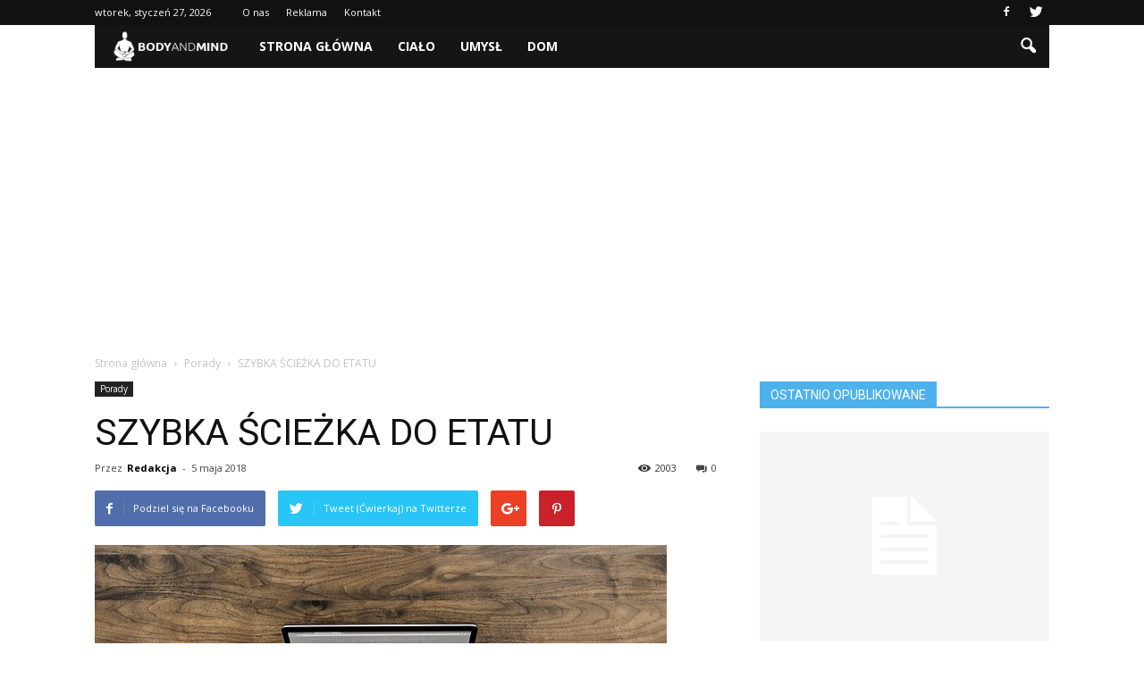

--- FILE ---
content_type: text/html; charset=UTF-8
request_url: https://www.bodyandmind.pl/szybka-sciezka-do-etatu/
body_size: 84251
content:
<!doctype html >
<!--[if IE 8]>    <html class="ie8" lang="en"> <![endif]-->
<!--[if IE 9]>    <html class="ie9" lang="en"> <![endif]-->
<!--[if gt IE 8]><!--> <html lang="pl-PL"> <!--<![endif]-->
<head>
    <title>SZYBKA ŚCIEŻKA DO ETATU | BodyAndMind.pl</title>
    <meta charset="UTF-8" />
    <meta name="viewport" content="width=device-width, initial-scale=1.0">
    <link rel="pingback" href="https://www.bodyandmind.pl/xmlrpc.php" />
    <meta property="og:image" content="https://www.bodyandmind.pl/wp-content/uploads/2018/04/wood-3157395_640.jpg" /><meta name="author" content="Redakcja">
<link rel='dns-prefetch' href='//s0.wp.com' />
<link rel='dns-prefetch' href='//fonts.googleapis.com' />
<link rel='dns-prefetch' href='//s.w.org' />
<link rel="alternate" type="application/rss+xml" title="BodyAndMind.pl &raquo; Kanał z wpisami" href="https://www.bodyandmind.pl/feed/" />
<link rel="alternate" type="application/rss+xml" title="BodyAndMind.pl &raquo; Kanał z komentarzami" href="https://www.bodyandmind.pl/comments/feed/" />
<link rel="alternate" type="application/rss+xml" title="BodyAndMind.pl &raquo; SZYBKA ŚCIEŻKA DO ETATU Kanał z komentarzami" href="https://www.bodyandmind.pl/szybka-sciezka-do-etatu/feed/" />
		<script type="text/javascript">
			window._wpemojiSettings = {"baseUrl":"https:\/\/s.w.org\/images\/core\/emoji\/11\/72x72\/","ext":".png","svgUrl":"https:\/\/s.w.org\/images\/core\/emoji\/11\/svg\/","svgExt":".svg","source":{"concatemoji":"https:\/\/www.bodyandmind.pl\/wp-includes\/js\/wp-emoji-release.min.js?ver=4.9.26"}};
			!function(e,a,t){var n,r,o,i=a.createElement("canvas"),p=i.getContext&&i.getContext("2d");function s(e,t){var a=String.fromCharCode;p.clearRect(0,0,i.width,i.height),p.fillText(a.apply(this,e),0,0);e=i.toDataURL();return p.clearRect(0,0,i.width,i.height),p.fillText(a.apply(this,t),0,0),e===i.toDataURL()}function c(e){var t=a.createElement("script");t.src=e,t.defer=t.type="text/javascript",a.getElementsByTagName("head")[0].appendChild(t)}for(o=Array("flag","emoji"),t.supports={everything:!0,everythingExceptFlag:!0},r=0;r<o.length;r++)t.supports[o[r]]=function(e){if(!p||!p.fillText)return!1;switch(p.textBaseline="top",p.font="600 32px Arial",e){case"flag":return s([55356,56826,55356,56819],[55356,56826,8203,55356,56819])?!1:!s([55356,57332,56128,56423,56128,56418,56128,56421,56128,56430,56128,56423,56128,56447],[55356,57332,8203,56128,56423,8203,56128,56418,8203,56128,56421,8203,56128,56430,8203,56128,56423,8203,56128,56447]);case"emoji":return!s([55358,56760,9792,65039],[55358,56760,8203,9792,65039])}return!1}(o[r]),t.supports.everything=t.supports.everything&&t.supports[o[r]],"flag"!==o[r]&&(t.supports.everythingExceptFlag=t.supports.everythingExceptFlag&&t.supports[o[r]]);t.supports.everythingExceptFlag=t.supports.everythingExceptFlag&&!t.supports.flag,t.DOMReady=!1,t.readyCallback=function(){t.DOMReady=!0},t.supports.everything||(n=function(){t.readyCallback()},a.addEventListener?(a.addEventListener("DOMContentLoaded",n,!1),e.addEventListener("load",n,!1)):(e.attachEvent("onload",n),a.attachEvent("onreadystatechange",function(){"complete"===a.readyState&&t.readyCallback()})),(n=t.source||{}).concatemoji?c(n.concatemoji):n.wpemoji&&n.twemoji&&(c(n.twemoji),c(n.wpemoji)))}(window,document,window._wpemojiSettings);
		</script>
		<style type="text/css">
img.wp-smiley,
img.emoji {
	display: inline !important;
	border: none !important;
	box-shadow: none !important;
	height: 1em !important;
	width: 1em !important;
	margin: 0 .07em !important;
	vertical-align: -0.1em !important;
	background: none !important;
	padding: 0 !important;
}
</style>
<link rel='stylesheet' id='contact-form-7-css'  href='https://www.bodyandmind.pl/wp-content/plugins/contact-form-7/includes/css/styles.css?ver=4.6.1' type='text/css' media='all' />
<link rel='stylesheet' id='yasrcss-css'  href='https://www.bodyandmind.pl/wp-content/plugins/yet-another-stars-rating/css/yasr.css' type='text/css' media='all' />
<style id='yasrcss-inline-css' type='text/css'>

		.rateit .rateit-range {
			background: url(https://www.bodyandmind.pl/wp-content/plugins/yet-another-stars-rating/img/star.png) left 0px !important;
		}

		.rateit .rateit-hover {
			background: url(https://www.bodyandmind.pl/wp-content/plugins/yet-another-stars-rating/img/star.png) left -21px !important;
		}

		.rateit .rateit-selected {
			background: url(https://www.bodyandmind.pl/wp-content/plugins/yet-another-stars-rating/img/star.png) left -42px !important;
		}

		div.medium .rateit-range {
			/*White*/
			background: url(https://www.bodyandmind.pl/wp-content/plugins/yet-another-stars-rating/img/stars24.png) left 0px !important;
		}

		div.medium .rateit-hover {
			/*Red*/
			background: url(https://www.bodyandmind.pl/wp-content/plugins/yet-another-stars-rating/img/stars24.png) left -29px !important;
		}

		div.medium .rateit-selected {
			/*Yellow*/
			background: url(https://www.bodyandmind.pl/wp-content/plugins/yet-another-stars-rating/img/stars24.png) left -58px !important;
		}

		/* Creating set 32 */

		div.bigstars .rateit-range {
			/*White*/
			background: url(https://www.bodyandmind.pl/wp-content/plugins/yet-another-stars-rating/img/stars32.png) left 0px !important;
		}

		div.bigstars .rateit-hover{
			/*red*/
			background: url(https://www.bodyandmind.pl/wp-content/plugins/yet-another-stars-rating/img/stars32.png) left -37px !important;
		}

		div.bigstars .rateit-selected
		{
			/*Gold*/
			background: url(https://www.bodyandmind.pl/wp-content/plugins/yet-another-stars-rating/img/stars32.png) left -74px !important;
		}

	
</style>
<link rel='stylesheet' id='jquery-ui-css'  href='https://www.bodyandmind.pl/wp-content/plugins/yet-another-stars-rating/css/jquery-ui.css?ver=1.11.2' type='text/css' media='all' />
<link rel='stylesheet' id='dashicons-css'  href='https://www.bodyandmind.pl/wp-includes/css/dashicons.min.css?ver=4.9.26' type='text/css' media='all' />
<link rel='stylesheet' id='yasrcsslightscheme-css'  href='https://www.bodyandmind.pl/wp-content/plugins/yet-another-stars-rating/css/yasr-table-light.css' type='text/css' media='all' />
<link rel='stylesheet' id='yt-impressive-like-style-css'  href='https://www.bodyandmind.pl/wp-content/plugins/yt-impressive-like/css/yt-impressive-like.css?ver=4.9.26' type='text/css' media='all' />
<link rel='stylesheet' id='bootstrap-css'  href='https://www.bodyandmind.pl/wp-content/plugins/yt-shortcode-generator/css/bootstrap.min.css?ver=4.9.26' type='text/css' media='all' />
<link rel='stylesheet' id='yt-shortcodes-css'  href='https://www.bodyandmind.pl/wp-content/plugins/yt-shortcode-generator/css/shortcodes.css?ver=4.9.26' type='text/css' media='all' />
<link rel='stylesheet' id='wp_review-style-css'  href='https://www.bodyandmind.pl/wp-content/plugins/wp-review/assets/css/wp-review.css?ver=4.0.6' type='text/css' media='all' />
<link rel='stylesheet' id='google_font_open_sans-css'  href='https://fonts.googleapis.com/css?family=Open+Sans%3A300italic%2C400italic%2C600italic%2C400%2C600%2C700&#038;ver=4.9.26' type='text/css' media='all' />
<link rel='stylesheet' id='google_font_roboto-css'  href='https://fonts.googleapis.com/css?family=Roboto%3A500%2C400italic%2C700%2C900%2C500italic%2C400%2C300&#038;ver=4.9.26' type='text/css' media='all' />
<link rel='stylesheet' id='js_composer_front-css'  href='https://www.bodyandmind.pl/wp-content/plugins/js_composer/assets/css/js_composer.min.css?ver=5.0.1' type='text/css' media='all' />
<link rel='stylesheet' id='td-theme-css'  href='https://www.bodyandmind.pl/wp-content/themes/Newspaper/style.css?ver=7.6.1' type='text/css' media='all' />
<link rel='stylesheet' id='jetpack_css-css'  href='https://www.bodyandmind.pl/wp-content/plugins/jetpack/css/jetpack.css?ver=4.5.3' type='text/css' media='all' />
<script type='text/javascript' src='https://www.bodyandmind.pl/wp-includes/js/jquery/jquery.js?ver=1.12.4'></script>
<script type='text/javascript' src='https://www.bodyandmind.pl/wp-includes/js/jquery/jquery-migrate.min.js?ver=1.4.1'></script>
<link rel='https://api.w.org/' href='https://www.bodyandmind.pl/wp-json/' />
<link rel="EditURI" type="application/rsd+xml" title="RSD" href="https://www.bodyandmind.pl/xmlrpc.php?rsd" />
<link rel="wlwmanifest" type="application/wlwmanifest+xml" href="https://www.bodyandmind.pl/wp-includes/wlwmanifest.xml" /> 
<link rel='prev' title='Pierwsza konsola' href='https://www.bodyandmind.pl/pierwsza-konsola/' />
<link rel='next' title='Wizyta z dzieckiem u stomatologa' href='https://www.bodyandmind.pl/wizyta-z-dzieckiem-u-stomatologa/' />
<meta name="generator" content="WordPress 4.9.26" />
<link rel="canonical" href="https://www.bodyandmind.pl/szybka-sciezka-do-etatu/" />
<link rel='shortlink' href='https://www.bodyandmind.pl/?p=857' />
<link rel="alternate" type="application/json+oembed" href="https://www.bodyandmind.pl/wp-json/oembed/1.0/embed?url=https%3A%2F%2Fwww.bodyandmind.pl%2Fszybka-sciezka-do-etatu%2F" />
<link rel="alternate" type="text/xml+oembed" href="https://www.bodyandmind.pl/wp-json/oembed/1.0/embed?url=https%3A%2F%2Fwww.bodyandmind.pl%2Fszybka-sciezka-do-etatu%2F&#038;format=xml" />
<!--[if IE 7]>
<link rel="stylesheet" href="https://www.bodyandmind.pl/wp-content/plugins/wp-review/assets/css/wp-review-ie7.css">
<![endif]-->
<!--[if lt IE 9]><script src="https://html5shim.googlecode.com/svn/trunk/html5.js"></script><![endif]-->
    		<style type="text/css">.recentcomments a{display:inline !important;padding:0 !important;margin:0 !important;}</style>
		<meta name="generator" content="Powered by Visual Composer - drag and drop page builder for WordPress."/>
<!--[if lte IE 9]><link rel="stylesheet" type="text/css" href="https://www.bodyandmind.pl/wp-content/plugins/js_composer/assets/css/vc_lte_ie9.min.css" media="screen"><![endif]-->
<!-- Jetpack Open Graph Tags -->
<meta property="og:type" content="article" />
<meta property="og:title" content="SZYBKA ŚCIEŻKA DO ETATU" />
<meta property="og:url" content="https://www.bodyandmind.pl/szybka-sciezka-do-etatu/" />
<meta property="og:description" content="Agencja Pracy „Work” zaprasza na pierwsze targi pracy „Szybka ścieżka do etatu”. Wszelkiego rodzaju giełdy pracy są organizowane coraz częściej, nasza będzie jednak wzbogacona o nowatorskie rozwiąz…" />
<meta property="article:published_time" content="2018-05-05T12:58:50+00:00" />
<meta property="article:modified_time" content="2018-04-27T16:04:19+00:00" />
<meta property="og:site_name" content="BodyAndMind.pl" />
<meta property="og:image" content="https://www.bodyandmind.pl/wp-content/uploads/2018/04/wood-3157395_640.jpg" />
<meta property="og:image:width" content="640" />
<meta property="og:image:height" content="384" />
<meta property="og:locale" content="pl_PL" />
<meta name="twitter:site" content="@bodyandmind_pl" />
<meta name="twitter:image" content="https://www.bodyandmind.pl/wp-content/uploads/2018/04/wood-3157395_640.jpg?w=640" />
<meta name="twitter:card" content="summary_large_image" />
<meta name="twitter:creator" content="@bodyandmind_pl" />

<!-- JS generated by theme -->

<script>
    
    

	    var tdBlocksArray = []; //here we store all the items for the current page

	    //td_block class - each ajax block uses a object of this class for requests
	    function tdBlock() {
		    this.id = '';
		    this.block_type = 1; //block type id (1-234 etc)
		    this.atts = '';
		    this.td_column_number = '';
		    this.td_current_page = 1; //
		    this.post_count = 0; //from wp
		    this.found_posts = 0; //from wp
		    this.max_num_pages = 0; //from wp
		    this.td_filter_value = ''; //current live filter value
		    this.is_ajax_running = false;
		    this.td_user_action = ''; // load more or infinite loader (used by the animation)
		    this.header_color = '';
		    this.ajax_pagination_infinite_stop = ''; //show load more at page x
	    }


        // td_js_generator - mini detector
        (function(){
            var htmlTag = document.getElementsByTagName("html")[0];

            if ( navigator.userAgent.indexOf("MSIE 10.0") > -1 ) {
                htmlTag.className += ' ie10';
            }

            if ( !!navigator.userAgent.match(/Trident.*rv\:11\./) ) {
                htmlTag.className += ' ie11';
            }

            if ( /(iPad|iPhone|iPod)/g.test(navigator.userAgent) ) {
                htmlTag.className += ' td-md-is-ios';
            }

            var user_agent = navigator.userAgent.toLowerCase();
            if ( user_agent.indexOf("android") > -1 ) {
                htmlTag.className += ' td-md-is-android';
            }

            if ( -1 !== navigator.userAgent.indexOf('Mac OS X')  ) {
                htmlTag.className += ' td-md-is-os-x';
            }

            if ( /chrom(e|ium)/.test(navigator.userAgent.toLowerCase()) ) {
               htmlTag.className += ' td-md-is-chrome';
            }

            if ( -1 !== navigator.userAgent.indexOf('Firefox') ) {
                htmlTag.className += ' td-md-is-firefox';
            }

            if ( -1 !== navigator.userAgent.indexOf('Safari') && -1 === navigator.userAgent.indexOf('Chrome') ) {
                htmlTag.className += ' td-md-is-safari';
            }

            if( -1 !== navigator.userAgent.indexOf('IEMobile') ){
                htmlTag.className += ' td-md-is-iemobile';
            }

        })();




        var tdLocalCache = {};

        ( function () {
            "use strict";

            tdLocalCache = {
                data: {},
                remove: function (resource_id) {
                    delete tdLocalCache.data[resource_id];
                },
                exist: function (resource_id) {
                    return tdLocalCache.data.hasOwnProperty(resource_id) && tdLocalCache.data[resource_id] !== null;
                },
                get: function (resource_id) {
                    return tdLocalCache.data[resource_id];
                },
                set: function (resource_id, cachedData) {
                    tdLocalCache.remove(resource_id);
                    tdLocalCache.data[resource_id] = cachedData;
                }
            };
        })();

    
    
var td_viewport_interval_list=[{"limitBottom":767,"sidebarWidth":228},{"limitBottom":1018,"sidebarWidth":300},{"limitBottom":1140,"sidebarWidth":324}];
var td_animation_stack_effect="type0";
var tds_animation_stack=true;
var td_animation_stack_specific_selectors=".entry-thumb, img";
var td_animation_stack_general_selectors=".td-animation-stack img, .post img";
var td_ajax_url="https:\/\/www.bodyandmind.pl\/wp-admin\/admin-ajax.php?td_theme_name=Newspaper&v=7.6.1";
var td_get_template_directory_uri="https:\/\/www.bodyandmind.pl\/wp-content\/themes\/Newspaper";
var tds_snap_menu="";
var tds_logo_on_sticky="";
var tds_header_style="4";
var td_please_wait="Prosz\u0119 czeka\u0107 ...";
var td_email_user_pass_incorrect="U\u017cytkownik lub has\u0142o niepoprawne!";
var td_email_user_incorrect="E-mail lub nazwa u\u017cytkownika jest niepoprawna!";
var td_email_incorrect="E-mail niepoprawny!";
var tds_more_articles_on_post_enable="";
var tds_more_articles_on_post_time_to_wait="";
var tds_more_articles_on_post_pages_distance_from_top=0;
var tds_theme_color_site_wide="#4db2ec";
var tds_smart_sidebar="";
var tdThemeName="Newspaper";
var td_magnific_popup_translation_tPrev="Poprzedni (Strza\u0142ka w lewo)";
var td_magnific_popup_translation_tNext="Nast\u0119pny (Strza\u0142ka w prawo)";
var td_magnific_popup_translation_tCounter="%curr% z %total%";
var td_magnific_popup_translation_ajax_tError="Zawarto\u015b\u0107 z %url% nie mo\u017ce by\u0107 za\u0142adowana.";
var td_magnific_popup_translation_image_tError="Obraz #%curr% nie mo\u017ce by\u0107 za\u0142adowany.";
var td_ad_background_click_link="";
var td_ad_background_click_target="";
</script>


<!-- Header style compiled by theme -->

<style>
    
.td-banner-wrap-full,
    .td-header-style-11 .td-logo-wrap-full {
        background-color: #363b3f;
    }

    .td-header-style-11 .td-logo-wrap-full {
        border-bottom: 0;
    }

    @media (min-width: 1019px) {
        .td-header-style-2 .td-header-sp-recs,
        .td-header-style-5 .td-a-rec-id-header > div,
        .td-header-style-5 .td-g-rec-id-header > .adsbygoogle,
        .td-header-style-6 .td-a-rec-id-header > div,
        .td-header-style-6 .td-g-rec-id-header > .adsbygoogle,
        .td-header-style-7 .td-a-rec-id-header > div,
        .td-header-style-7 .td-g-rec-id-header > .adsbygoogle,
        .td-header-style-8 .td-a-rec-id-header > div,
        .td-header-style-8 .td-g-rec-id-header > .adsbygoogle,
        .td-header-style-12 .td-a-rec-id-header > div,
        .td-header-style-12 .td-g-rec-id-header > .adsbygoogle {
            margin-bottom: 24px !important;
        }
    }

    @media (min-width: 768px) and (max-width: 1018px) {
        .td-header-style-2 .td-header-sp-recs,
        .td-header-style-5 .td-a-rec-id-header > div,
        .td-header-style-5 .td-g-rec-id-header > .adsbygoogle,
        .td-header-style-6 .td-a-rec-id-header > div,
        .td-header-style-6 .td-g-rec-id-header > .adsbygoogle,
        .td-header-style-7 .td-a-rec-id-header > div,
        .td-header-style-7 .td-g-rec-id-header > .adsbygoogle,
        .td-header-style-8 .td-a-rec-id-header > div,
        .td-header-style-8 .td-g-rec-id-header > .adsbygoogle,
        .td-header-style-12 .td-a-rec-id-header > div,
        .td-header-style-12 .td-g-rec-id-header > .adsbygoogle {
            margin-bottom: 14px !important;
        }
    }

     
    .td-header-wrap .td-logo-text-container .td-logo-text {
        color: #ffffff;
    }

    
    .td-header-wrap .td-logo-text-container .td-tagline-text {
        color: #ffffff;
    }
</style>

<script>
  (function(i,s,o,g,r,a,m){i['GoogleAnalyticsObject']=r;i[r]=i[r]||function(){
  (i[r].q=i[r].q||[]).push(arguments)},i[r].l=1*new Date();a=s.createElement(o),
  m=s.getElementsByTagName(o)[0];a.async=1;a.src=g;m.parentNode.insertBefore(a,m)
  })(window,document,'script','https://www.google-analytics.com/analytics.js','ga');

  ga('create', 'UA-72175714-1', 'auto');
  ga('send', 'pageview');

</script><noscript><style type="text/css"> .wpb_animate_when_almost_visible { opacity: 1; }</style></noscript></head>

<body class="post-template-default single single-post postid-857 single-format-standard szybka-sciezka-do-etatu wpb-js-composer js-comp-ver-5.0.1 vc_responsive td-animation-stack-type0 td-full-layout" itemscope="itemscope" itemtype="https://schema.org/WebPage">

        <div class="td-scroll-up"><i class="td-icon-menu-up"></i></div>
    
    <div class="td-menu-background"></div>
<div id="td-mobile-nav">
    <div class="td-mobile-container">
        <!-- mobile menu top section -->
        <div class="td-menu-socials-wrap">
            <!-- socials -->
            <div class="td-menu-socials">
                
        <span class="td-social-icon-wrap">
            <a target="_blank" href="https://www.facebook.com/Bodyandmindpl-1102612383085006/" title="Facebook">
                <i class="td-icon-font td-icon-facebook"></i>
            </a>
        </span>
        <span class="td-social-icon-wrap">
            <a target="_blank" href="https://twitter.com/bodyandmind_pl" title="Twitter">
                <i class="td-icon-font td-icon-twitter"></i>
            </a>
        </span>            </div>
            <!-- close button -->
            <div class="td-mobile-close">
                <a href="#"><i class="td-icon-close-mobile"></i></a>
            </div>
        </div>

        <!-- login section -->
        
        <!-- menu section -->
        <div class="td-mobile-content">
            <div class="menu-menu-container"><ul id="menu-menu" class="td-mobile-main-menu"><li id="menu-item-22" class="menu-item menu-item-type-custom menu-item-object-custom menu-item-home menu-item-first menu-item-22"><a href="http://www.bodyandmind.pl/">Strona główna</a></li>
<li id="menu-item-21" class="menu-item menu-item-type-taxonomy menu-item-object-category menu-item-21"><a href="https://www.bodyandmind.pl/category/cialo/">Ciało</a></li>
<li id="menu-item-92" class="menu-item menu-item-type-taxonomy menu-item-object-category menu-item-92"><a href="https://www.bodyandmind.pl/category/umysl/">Umysł</a></li>
<li id="menu-item-91" class="menu-item menu-item-type-taxonomy menu-item-object-category menu-item-91"><a href="https://www.bodyandmind.pl/category/dom/">Dom</a></li>
</ul></div>        </div>
    </div>

    <!-- register/login section -->
    </div>    <div class="td-search-background"></div>
<div class="td-search-wrap-mob">
	<div class="td-drop-down-search" aria-labelledby="td-header-search-button">
		<form method="get" class="td-search-form" action="https://www.bodyandmind.pl/">
			<!-- close button -->
			<div class="td-search-close">
				<a href="#"><i class="td-icon-close-mobile"></i></a>
			</div>
			<div role="search" class="td-search-input">
				<span>Wyszukiwanie</span>
				<input id="td-header-search-mob" type="text" value="" name="s" autocomplete="off" />
			</div>
		</form>
		<div id="td-aj-search-mob"></div>
	</div>
</div>    
    
    <div id="td-outer-wrap">
    
        <!--
Header style 4
-->

<div class="td-header-wrap td-header-style-4">

    <div class="td-header-top-menu-full">
        <div class="td-container td-header-row td-header-top-menu">
            
    <div class="top-bar-style-1">
        
<div class="td-header-sp-top-menu">


	        <div class="td_data_time">
            <div >

                wtorek, styczeń 27, 2026
            </div>
        </div>
    <div class="menu-top-container"><ul id="menu-menu2" class="top-header-menu"><li id="menu-item-102" class="menu-item menu-item-type-post_type menu-item-object-page menu-item-first td-menu-item td-normal-menu menu-item-102"><a href="https://www.bodyandmind.pl/o-nas/">O nas</a></li>
<li id="menu-item-100" class="menu-item menu-item-type-post_type menu-item-object-page td-menu-item td-normal-menu menu-item-100"><a href="https://www.bodyandmind.pl/reklama/">Reklama</a></li>
<li id="menu-item-101" class="menu-item menu-item-type-post_type menu-item-object-page td-menu-item td-normal-menu menu-item-101"><a href="https://www.bodyandmind.pl/kontakt/">Kontakt</a></li>
</ul></div></div>
        <div class="td-header-sp-top-widget">
    
        <span class="td-social-icon-wrap">
            <a target="_blank" href="https://www.facebook.com/Bodyandmindpl-1102612383085006/" title="Facebook">
                <i class="td-icon-font td-icon-facebook"></i>
            </a>
        </span>
        <span class="td-social-icon-wrap">
            <a target="_blank" href="https://twitter.com/bodyandmind_pl" title="Twitter">
                <i class="td-icon-font td-icon-twitter"></i>
            </a>
        </span></div>
    </div>

<!-- LOGIN MODAL -->
        </div>
    </div>

    <div class="td-banner-wrap-full">
        <div class="td-header-container td-header-row td-header-header">
            <div class="td-header-sp-recs">
                <div class="td-header-rec-wrap">
    
</div>            </div>
        </div>
    </div>

    <div class="td-header-menu-wrap-full">
        <div class="td-header-menu-wrap">
            <div class="td-container td-header-row td-header-main-menu black-menu">
                <div id="td-header-menu" role="navigation">
    <div id="td-top-mobile-toggle"><a href="#"><i class="td-icon-font td-icon-mobile"></i></a></div>
    <div class="td-main-menu-logo td-logo-in-menu">
                    <a class="td-main-logo" href="https://www.bodyandmind.pl/">
                <img src="http://www.bodyandmind.pl/wp-content/uploads/2016/03/bodyandmind.png" alt="bodyandmind" title="bodyandmind"/>
                <span class="td-visual-hidden">BodyAndMind.pl</span>
            </a>
            </div>
    <div class="menu-menu-container"><ul id="menu-menu-1" class="sf-menu"><li class="menu-item menu-item-type-custom menu-item-object-custom menu-item-home menu-item-first td-menu-item td-normal-menu menu-item-22"><a href="http://www.bodyandmind.pl/">Strona główna</a></li>
<li class="menu-item menu-item-type-taxonomy menu-item-object-category td-menu-item td-normal-menu menu-item-21"><a href="https://www.bodyandmind.pl/category/cialo/">Ciało</a></li>
<li class="menu-item menu-item-type-taxonomy menu-item-object-category td-menu-item td-normal-menu menu-item-92"><a href="https://www.bodyandmind.pl/category/umysl/">Umysł</a></li>
<li class="menu-item menu-item-type-taxonomy menu-item-object-category td-menu-item td-normal-menu menu-item-91"><a href="https://www.bodyandmind.pl/category/dom/">Dom</a></li>
</ul></div></div>


<div class="td-search-wrapper">
    <div id="td-top-search">
        <!-- Search -->
        <div class="header-search-wrap">
            <div class="dropdown header-search">
                <a id="td-header-search-button" href="#" role="button" class="dropdown-toggle " data-toggle="dropdown"><i class="td-icon-search"></i></a>
                <a id="td-header-search-button-mob" href="#" role="button" class="dropdown-toggle " data-toggle="dropdown"><i class="td-icon-search"></i></a>
            </div>
        </div>
    </div>
</div>

<div class="header-search-wrap">
	<div class="dropdown header-search">
		<div class="td-drop-down-search" aria-labelledby="td-header-search-button">
			<form method="get" class="td-search-form" action="https://www.bodyandmind.pl/">
				<div role="search" class="td-head-form-search-wrap">
					<input id="td-header-search" type="text" value="" name="s" autocomplete="off" /><input class="wpb_button wpb_btn-inverse btn" type="submit" id="td-header-search-top" value="Wyszukiwanie" />
				</div>
			</form>
			<div id="td-aj-search"></div>
		</div>
	</div>
</div>            </div>
        </div>
    </div>

</div><div class="td-main-content-wrap">

    <div class="td-container td-post-template-default ">
        <div class="td-crumb-container"><div class="entry-crumbs" itemscope itemtype="http://schema.org/BreadcrumbList"><span class="td-bred-first"><a href="https://www.bodyandmind.pl/">Strona główna</a></span> <i class="td-icon-right td-bread-sep"></i> <span itemscope itemprop="itemListElement" itemtype="http://schema.org/ListItem">
                               <a title="Zobacz wszystkie wiadomości Porady" class="entry-crumb" itemscope itemprop="item" itemtype="http://schema.org/Thing" href="https://www.bodyandmind.pl/category/porady/">
                                  <span itemprop="name">Porady</span>    </a>    <meta itemprop="position" content = "1"></span> <i class="td-icon-right td-bread-sep td-bred-no-url-last"></i> <span class="td-bred-no-url-last">SZYBKA ŚCIEŻKA DO ETATU</span></div></div>

        <div class="td-pb-row">
                                    <div class="td-pb-span8 td-main-content" role="main">
                            <div class="td-ss-main-content">
                                
    <article id="post-857" class="post-857 post type-post status-publish format-standard has-post-thumbnail hentry category-porady" itemscope itemtype="https://schema.org/Article">
        <div class="td-post-header">

            <ul class="td-category"><li class="entry-category"><a  href="https://www.bodyandmind.pl/category/porady/">Porady</a></li></ul>
            <header class="td-post-title">
                <h1 class="entry-title">SZYBKA ŚCIEŻKA DO ETATU</h1>

                

                <div class="td-module-meta-info">
                    <div class="td-post-author-name"><div class="td-author-by">Przez</div> <a href="https://www.bodyandmind.pl/author/jeden/">Redakcja</a><div class="td-author-line"> - </div> </div>                    <span class="td-post-date"><time class="entry-date updated td-module-date" datetime="2018-05-05T14:58:50+00:00" >5 maja 2018</time></span>                    <div class="td-post-comments"><a href="https://www.bodyandmind.pl/szybka-sciezka-do-etatu/#respond"><i class="td-icon-comments"></i>0</a></div>                    <div class="td-post-views"><i class="td-icon-views"></i><span class="td-nr-views-857">2003</span></div>                </div>

            </header>

        </div>

        <div class="td-post-sharing td-post-sharing-top ">
				<div class="td-default-sharing">
		            <a class="td-social-sharing-buttons td-social-facebook" href="http://www.facebook.com/sharer.php?u=https%3A%2F%2Fwww.bodyandmind.pl%2Fszybka-sciezka-do-etatu%2F" onclick="window.open(this.href, 'mywin','left=50,top=50,width=600,height=350,toolbar=0'); return false;"><i class="td-icon-facebook"></i><div class="td-social-but-text">Podziel się na Facebooku</div></a>
		            <a class="td-social-sharing-buttons td-social-twitter" href="https://twitter.com/intent/tweet?text=SZYBKA+%C5%9ACIE%C5%BBKA+DO+ETATU&url=https%3A%2F%2Fwww.bodyandmind.pl%2Fszybka-sciezka-do-etatu%2F&via=BodyAndMind.pl"  ><i class="td-icon-twitter"></i><div class="td-social-but-text">Tweet (Ćwierkaj) na Twitterze</div></a>
		            <a class="td-social-sharing-buttons td-social-google" href="http://plus.google.com/share?url=https://www.bodyandmind.pl/szybka-sciezka-do-etatu/" onclick="window.open(this.href, 'mywin','left=50,top=50,width=600,height=350,toolbar=0'); return false;"><i class="td-icon-googleplus"></i></a>
		            <a class="td-social-sharing-buttons td-social-pinterest" href="http://pinterest.com/pin/create/button/?url=https://www.bodyandmind.pl/szybka-sciezka-do-etatu/&amp;media=https://www.bodyandmind.pl/wp-content/uploads/2018/04/wood-3157395_640.jpg&description=SZYBKA+%C5%9ACIE%C5%BBKA+DO+ETATU" onclick="window.open(this.href, 'mywin','left=50,top=50,width=600,height=350,toolbar=0'); return false;"><i class="td-icon-pinterest"></i></a>
		            <a class="td-social-sharing-buttons td-social-whatsapp" href="whatsapp://send?text=SZYBKA+%C5%9ACIE%C5%BBKA+DO+ETATU%20-%20https%3A%2F%2Fwww.bodyandmind.pl%2Fszybka-sciezka-do-etatu%2F" ><i class="td-icon-whatsapp"></i></a>
	            </div></div>

        <div class="td-post-content">

        <div class="td-post-featured-image"><a href="https://www.bodyandmind.pl/wp-content/uploads/2018/04/wood-3157395_640.jpg" data-caption=""><img width="640" height="384" class="entry-thumb td-modal-image" src="https://www.bodyandmind.pl/wp-content/uploads/2018/04/wood-3157395_640.jpg" alt="" title="wood-3157395_640"/></a></div>
        <p>Agencja Pracy „Work” zaprasza na pierwsze targi pracy „Szybka ścieżka do etatu”. Wszelkiego rodzaju giełdy pracy są organizowane coraz częściej, nasza będzie jednak wzbogacona o nowatorskie rozwiązanie.<br />
Po raz pierwszy poszukujące pracowników firmy uruchomią szybką ścieżkę rekrutacyjną. Osoby prowadzące rekrutację dla danych przedsiębiorstw na miejscu, w trakcie szybkiej rozmowy, sprawdzą czy znajdujemy się w orbicie zainteresowań danego podmiotu i czy powinniśmy aplikować o pracę.<br />
W ten sposób ominie nas konieczność składania setek życiorysów do różnego rodzaju firm i instytucji ponieważ już po rozmowie i wypełnieniu specjalnie przygotowanej ankiety będziemy mieć wiedzę czy nasze umiejętności i doświadczenie będą przydatne dla danego podmiotu.<br />
Co więcej rekruterzy prowadzący spotkania w ramach szybkiej ścieżki, w ramach przedsięwzięcia, współpracują pomiędzy sobą i jeżeli dojdą do wniosku, że nie jesteśmy pracownikiem, którego właśnie poszukują skierują nas do innego przedsiębiorstwa, które właśnie zgłasza zapotrzebowanie na zatrudnienie osób takich jak my. Jeżeli na danym stanowisku wymagana jest znajomość konkretnego języka również na miejscu będziemy mogli rozwiązać stosowny test, który potwierdzi czy znamy język na wymaganym przez firmę poziomie. To samo dotyczy sprawdzianu wiedzy z zakresu obsługi konkretnych programów komputerowych.<br />
Cała procedura w ramach szybkiej ścieżki rekrutacyjnej zajmuje nie więcej niż kwadrans. Jeśli przejdziemy wstępną selekcję od razu zostaniemy umówieni na kolejne spotkanie, tym razem już w siedzibie danego przedsiębiorstwa.</p>
<p><a href="http://www.bankowe.pl/"><img src="http://www.bodyandmind.pl/wp-content/uploads/2018/04/Bankowo-320x40.png" alt="www.bankowe.pl" width="320" height="40" class="aligncenter size-medium wp-image-860" srcset="https://www.bodyandmind.pl/wp-content/uploads/2018/04/Bankowo-320x40.png 320w, https://www.bodyandmind.pl/wp-content/uploads/2018/04/Bankowo-324x40.png 324w" sizes="(max-width: 320px) 100vw, 320px" /></a></p>

        <!--Yasr Visitor Votes Shortcode-->
        <div id="yasr_visitor_votes_857" class="yasr-visitor-votes"><div class="rateit medium yasr_visitor_votes_stars_div" id="yasr_rateit_visitor_votes_857" data-postid="857" data-rateit-starwidth="24" data-rateit-starheight="24" data-rateit-value="0" data-rateit-step="1" data-rateit-resetable="false" data-rateit-readonly="false"></div><span class="dashicons dashicons-chart-bar yasr-dashicons-visitor-stats " id="yasr-total-average-dashicon-857" title="yasr-stats-dashicon"></span><span class="yasr-total-average-container" id="yasr-total-average-text_857">
                    [Głosów:0 &nbsp; &nbsp;Średnia:0/5]
                </span></div>
        <!--End Yasr Visitor Votes Shortcode-->
        
 <!-- A generated by theme --> 

<script async src="//pagead2.googlesyndication.com/pagead/js/adsbygoogle.js"></script><div class="td-g-rec td-g-rec-id-content_bottom ">
<script type="text/javascript">
var td_screen_width = window.innerWidth;

                    if ( td_screen_width >= 1140 ) {
                        /* large monitors */
                        document.write('<ins class="adsbygoogle" style="display:inline-block;width:468px;height:60px" data-ad-client="ca-pub-3624369775460466" data-ad-slot="2923870548"></ins>');
                        (adsbygoogle = window.adsbygoogle || []).push({});
                    }
            
	                    if ( td_screen_width >= 1019  && td_screen_width < 1140 ) {
	                        /* landscape tablets */
                        document.write('<ins class="adsbygoogle" style="display:inline-block;width:468px;height:60px" data-ad-client="ca-pub-3624369775460466" data-ad-slot="2923870548"></ins>');
	                        (adsbygoogle = window.adsbygoogle || []).push({});
	                    }
	                
                    if ( td_screen_width >= 768  && td_screen_width < 1019 ) {
                        /* portrait tablets */
                        document.write('<ins class="adsbygoogle" style="display:inline-block;width:468px;height:60px" data-ad-client="ca-pub-3624369775460466" data-ad-slot="2923870548"></ins>');
                        (adsbygoogle = window.adsbygoogle || []).push({});
                    }
                
                    if ( td_screen_width < 768 ) {
                        /* Phones */
                        document.write('<ins class="adsbygoogle" style="display:inline-block;width:300px;height:250px" data-ad-client="ca-pub-3624369775460466" data-ad-slot="2923870548"></ins>');
                        (adsbygoogle = window.adsbygoogle || []).push({});
                    }
                </script>
</div>

 <!-- end A --> 

        </div>


        <footer>
                        
            <div class="td-post-source-tags">
                                            </div>

            <div class="td-post-sharing td-post-sharing-bottom td-with-like"><span class="td-post-share-title">PODZIEL SIĘ</span>
            <div class="td-default-sharing">
	            <a class="td-social-sharing-buttons td-social-facebook" href="http://www.facebook.com/sharer.php?u=https%3A%2F%2Fwww.bodyandmind.pl%2Fszybka-sciezka-do-etatu%2F" onclick="window.open(this.href, 'mywin','left=50,top=50,width=600,height=350,toolbar=0'); return false;"><i class="td-icon-facebook"></i><div class="td-social-but-text">Facebook</div></a>
	            <a class="td-social-sharing-buttons td-social-twitter" href="https://twitter.com/intent/tweet?text=SZYBKA+%C5%9ACIE%C5%BBKA+DO+ETATU&url=https%3A%2F%2Fwww.bodyandmind.pl%2Fszybka-sciezka-do-etatu%2F&via=BodyAndMind.pl"><i class="td-icon-twitter"></i><div class="td-social-but-text">Twitter</div></a>
	            <a class="td-social-sharing-buttons td-social-google" href="http://plus.google.com/share?url=https://www.bodyandmind.pl/szybka-sciezka-do-etatu/" onclick="window.open(this.href, 'mywin','left=50,top=50,width=600,height=350,toolbar=0'); return false;"><i class="td-icon-googleplus"></i></a>
	            <a class="td-social-sharing-buttons td-social-pinterest" href="http://pinterest.com/pin/create/button/?url=https://www.bodyandmind.pl/szybka-sciezka-do-etatu/&amp;media=https://www.bodyandmind.pl/wp-content/uploads/2018/04/wood-3157395_640.jpg&description=SZYBKA+%C5%9ACIE%C5%BBKA+DO+ETATU" onclick="window.open(this.href, 'mywin','left=50,top=50,width=600,height=350,toolbar=0'); return false;"><i class="td-icon-pinterest"></i></a>
	            <a class="td-social-sharing-buttons td-social-whatsapp" href="whatsapp://send?text=SZYBKA+%C5%9ACIE%C5%BBKA+DO+ETATU%20-%20https%3A%2F%2Fwww.bodyandmind.pl%2Fszybka-sciezka-do-etatu%2F" ><i class="td-icon-whatsapp"></i></a>
            </div><div class="td-classic-sharing"><ul><li class="td-classic-facebook"><iframe frameBorder="0" src="https://www.facebook.com/plugins/like.php?href=https://www.bodyandmind.pl/szybka-sciezka-do-etatu/&amp;layout=button_count&amp;show_faces=false&amp;width=105&amp;action=like&amp;colorscheme=light&amp;height=21" style="border:none; overflow:hidden; width:105px; height:21px; background-color:transparent;"></iframe></li><li class="td-classic-twitter"><a href="https://twitter.com/share" class="twitter-share-button" data-url="https://www.bodyandmind.pl/szybka-sciezka-do-etatu/" data-text="SZYBKA ŚCIEŻKA DO ETATU" data-via="" data-lang="en">tweet</a> <script>!function(d,s,id){var js,fjs=d.getElementsByTagName(s)[0];if(!d.getElementById(id)){js=d.createElement(s);js.id=id;js.src="//platform.twitter.com/widgets.js";fjs.parentNode.insertBefore(js,fjs);}}(document,"script","twitter-wjs");</script></li></ul></div></div>            <div class="td-block-row td-post-next-prev"><div class="td-block-span6 td-post-prev-post"><div class="td-post-next-prev-content"><span>Poprzedni artykuł</span><a href="https://www.bodyandmind.pl/pierwsza-konsola/">Pierwsza konsola</a></div></div><div class="td-next-prev-separator"></div><div class="td-block-span6 td-post-next-post"><div class="td-post-next-prev-content"><span>Następny artykuł</span><a href="https://www.bodyandmind.pl/wizyta-z-dzieckiem-u-stomatologa/">Wizyta z dzieckiem u stomatologa</a></div></div></div>            <div class="author-box-wrap"><a href="https://www.bodyandmind.pl/author/jeden/"><img alt='' src='https://secure.gravatar.com/avatar/732b337b0c0aef0553fb05c4caf67916?s=96&#038;d=mm&#038;r=g' srcset='https://secure.gravatar.com/avatar/732b337b0c0aef0553fb05c4caf67916?s=192&#038;d=mm&#038;r=g 2x' class='avatar avatar-96 photo' height='96' width='96' /></a><div class="desc"><div class="td-author-name vcard author"><span class="fn"><a href="https://www.bodyandmind.pl/author/jeden/">Redakcja</a></span></div><div class="td-author-description"></div><div class="td-author-social"></div><div class="clearfix"></div></div></div>	        <span style="display: none;" itemprop="author" itemscope itemtype="https://schema.org/Person"><meta itemprop="name" content="Redakcja"></span><meta itemprop="datePublished" content="2018-05-05T14:58:50+00:00"><meta itemprop="dateModified" content="2018-04-27T18:04:19+00:00"><meta itemscope itemprop="mainEntityOfPage" itemType="https://schema.org/WebPage" itemid="https://www.bodyandmind.pl/szybka-sciezka-do-etatu/"/><span style="display: none;" itemprop="publisher" itemscope itemtype="https://schema.org/Organization"><span style="display: none;" itemprop="logo" itemscope itemtype="https://schema.org/ImageObject"><meta itemprop="url" content="http://www.bodyandmind.pl/wp-content/uploads/2016/03/bodyandmind.png"></span><meta itemprop="name" content="BodyAndMind.pl"></span><meta itemprop="headline " content="SZYBKA ŚCIEŻKA DO ETATU"><span style="display: none;" itemprop="image" itemscope itemtype="https://schema.org/ImageObject"><meta itemprop="url" content="https://www.bodyandmind.pl/wp-content/uploads/2018/04/wood-3157395_640.jpg"><meta itemprop="width" content="640"><meta itemprop="height" content="384"></span>        </footer>

    </article> <!-- /.post -->

    <div class="td_block_wrap td_block_related_posts td_uid_3_69786bc1bc7a4_rand td_with_ajax_pagination td-pb-border-top"  data-td-block-uid="td_uid_3_69786bc1bc7a4" ><script>var block_td_uid_3_69786bc1bc7a4 = new tdBlock();
block_td_uid_3_69786bc1bc7a4.id = "td_uid_3_69786bc1bc7a4";
block_td_uid_3_69786bc1bc7a4.atts = '{"limit":3,"sort":"","post_ids":"","tag_slug":"","autors_id":"","installed_post_types":"","category_id":"","category_ids":"","custom_title":"","custom_url":"","show_child_cat":"","sub_cat_ajax":"","ajax_pagination":"next_prev","header_color":"","header_text_color":"","ajax_pagination_infinite_stop":"","td_column_number":3,"td_ajax_preloading":"","td_ajax_filter_type":"td_custom_related","td_ajax_filter_ids":"","td_filter_default_txt":"Wszystko","color_preset":"","border_top":"","class":"td_uid_3_69786bc1bc7a4_rand","el_class":"","offset":"","css":"","tdc_css":"","tdc_css_class":"td_uid_3_69786bc1bc7a4_rand","live_filter":"cur_post_same_categories","live_filter_cur_post_id":857,"live_filter_cur_post_author":"3"}';
block_td_uid_3_69786bc1bc7a4.td_column_number = "3";
block_td_uid_3_69786bc1bc7a4.block_type = "td_block_related_posts";
block_td_uid_3_69786bc1bc7a4.post_count = "3";
block_td_uid_3_69786bc1bc7a4.found_posts = "364";
block_td_uid_3_69786bc1bc7a4.header_color = "";
block_td_uid_3_69786bc1bc7a4.ajax_pagination_infinite_stop = "";
block_td_uid_3_69786bc1bc7a4.max_num_pages = "122";
tdBlocksArray.push(block_td_uid_3_69786bc1bc7a4);
</script><h4 class="td-related-title"><a id="td_uid_4_69786bc1bd846" class="td-related-left td-cur-simple-item" data-td_filter_value="" data-td_block_id="td_uid_3_69786bc1bc7a4" href="#">POWIĄZANE ARTYKUŁY</a><a id="td_uid_5_69786bc1bd84d" class="td-related-right" data-td_filter_value="td_related_more_from_author" data-td_block_id="td_uid_3_69786bc1bc7a4" href="#">WIĘCEJ OD AUTORA</a></h4><div id=td_uid_3_69786bc1bc7a4 class="td_block_inner">

	<div class="td-related-row">

	<div class="td-related-span4">

        <div class="td_module_related_posts td-animation-stack td_mod_related_posts">
            <div class="td-module-image">
                <div class="td-module-thumb"><a href="https://www.bodyandmind.pl/do-czego-sluzy-mgielka-zapachowa-przewodnik-po-swiezosci-i-aromatach/" rel="bookmark" title="Do czego służy mgiełka zapachowa? Przewodnik po świeżości i aromatach"><img width="218" height="150" class="entry-thumb" src="https://www.bodyandmind.pl/wp-content/uploads/2025/10/pexels-photo-1961792-218x150.jpg" srcset="https://www.bodyandmind.pl/wp-content/uploads/2025/10/pexels-photo-1961792-218x150.jpg 218w, https://www.bodyandmind.pl/wp-content/uploads/2025/10/pexels-photo-1961792-100x70.jpg 100w" sizes="(max-width: 218px) 100vw, 218px" alt="Do czego służy mgiełka zapachowa" title="Do czego służy mgiełka zapachowa? Przewodnik po świeżości i aromatach"/></a></div>                            </div>
            <div class="item-details">
                <h3 class="entry-title td-module-title"><a href="https://www.bodyandmind.pl/do-czego-sluzy-mgielka-zapachowa-przewodnik-po-swiezosci-i-aromatach/" rel="bookmark" title="Do czego służy mgiełka zapachowa? Przewodnik po świeżości i aromatach">Do czego służy mgiełka zapachowa? Przewodnik po świeżości i aromatach</a></h3>            </div>
        </div>
        
	</div> <!-- ./td-related-span4 -->

	<div class="td-related-span4">

        <div class="td_module_related_posts td-animation-stack td_mod_related_posts">
            <div class="td-module-image">
                <div class="td-module-thumb"><a href="https://www.bodyandmind.pl/astaksantyna-sekret-wiecznej-mlodosci-odkryj-potege-naturalnego-antyoksydantu/" rel="bookmark" title="Astaksantyna – sekret wiecznej młodości? Odkryj potęgę naturalnego antyoksydantu!"><img width="218" height="150" class="entry-thumb" src="https://www.bodyandmind.pl/wp-content/uploads/2025/07/Astaksantyna-właściwości-i-działanie-218x150.jpg" srcset="https://www.bodyandmind.pl/wp-content/uploads/2025/07/Astaksantyna-właściwości-i-działanie-218x150.jpg 218w, https://www.bodyandmind.pl/wp-content/uploads/2025/07/Astaksantyna-właściwości-i-działanie-100x70.jpg 100w" sizes="(max-width: 218px) 100vw, 218px" alt="Astaksantyna" title="Astaksantyna – sekret wiecznej młodości? Odkryj potęgę naturalnego antyoksydantu!"/></a></div>                            </div>
            <div class="item-details">
                <h3 class="entry-title td-module-title"><a href="https://www.bodyandmind.pl/astaksantyna-sekret-wiecznej-mlodosci-odkryj-potege-naturalnego-antyoksydantu/" rel="bookmark" title="Astaksantyna – sekret wiecznej młodości? Odkryj potęgę naturalnego antyoksydantu!">Astaksantyna – sekret wiecznej młodości? Odkryj potęgę naturalnego antyoksydantu!</a></h3>            </div>
        </div>
        
	</div> <!-- ./td-related-span4 -->

	<div class="td-related-span4">

        <div class="td_module_related_posts td-animation-stack td_mod_related_posts">
            <div class="td-module-image">
                <div class="td-module-thumb"><a href="https://www.bodyandmind.pl/jaki-aparat-cpap-wybrac-sprawdz-na-co-zwrocic-uwage/" rel="bookmark" title="Jaki aparat CPAP wybrać? Sprawdź, na co zwrócić uwagę"><img width="218" height="150" class="entry-thumb" src="https://www.bodyandmind.pl/wp-content/uploads/2025/01/aparaty_cpap_modul2-1-218x150.jpg" srcset="https://www.bodyandmind.pl/wp-content/uploads/2025/01/aparaty_cpap_modul2-1-218x150.jpg 218w, https://www.bodyandmind.pl/wp-content/uploads/2025/01/aparaty_cpap_modul2-1-100x70.jpg 100w" sizes="(max-width: 218px) 100vw, 218px" alt="Jaki aparat CPAP wybrać" title="Jaki aparat CPAP wybrać? Sprawdź, na co zwrócić uwagę"/></a></div>                            </div>
            <div class="item-details">
                <h3 class="entry-title td-module-title"><a href="https://www.bodyandmind.pl/jaki-aparat-cpap-wybrac-sprawdz-na-co-zwrocic-uwage/" rel="bookmark" title="Jaki aparat CPAP wybrać? Sprawdź, na co zwrócić uwagę">Jaki aparat CPAP wybrać? Sprawdź, na co zwrócić uwagę</a></h3>            </div>
        </div>
        
	</div> <!-- ./td-related-span4 --></div><!--./row-fluid--></div><div class="td-next-prev-wrap"><a href="#" class="td-ajax-prev-page ajax-page-disabled" id="prev-page-td_uid_3_69786bc1bc7a4" data-td_block_id="td_uid_3_69786bc1bc7a4"><i class="td-icon-font td-icon-menu-left"></i></a><a href="#"  class="td-ajax-next-page" id="next-page-td_uid_3_69786bc1bc7a4" data-td_block_id="td_uid_3_69786bc1bc7a4"><i class="td-icon-font td-icon-menu-right"></i></a></div></div> <!-- ./block -->
	<div class="comments" id="comments">
        	<div id="respond" class="comment-respond">
		<h3 id="reply-title" class="comment-reply-title">ZOSTAW ODPOWIEDŹ <small><a rel="nofollow" id="cancel-comment-reply-link" href="/szybka-sciezka-do-etatu/#respond" style="display:none;">Anuluj odpowiedź</a></small></h3>			<form action="https://www.bodyandmind.pl/wp-comments-post.php" method="post" id="commentform" class="comment-form" novalidate>
				<div class="clearfix"></div>
				<div class="comment-form-input-wrap td-form-comment">
					<textarea placeholder="Komentarz:" id="comment" name="comment" cols="45" rows="8" aria-required="true"></textarea>
					<div class="td-warning-comment">Please enter your comment!</div>
				</div>
		        <div class="comment-form-input-wrap td-form-author">
			            <input class="" id="author" name="author" placeholder="Nazwa:*" type="text" value="" size="30"  aria-required='true' />
			            <div class="td-warning-author">Please enter your name here</div>
			         </div>
<div class="comment-form-input-wrap td-form-email">
			            <input class="" id="email" name="email" placeholder="E-mail:*" type="text" value="" size="30"  aria-required='true' />
			            <div class="td-warning-email-error">You have entered an incorrect email address!</div>
			            <div class="td-warning-email">Please enter your email address here</div>
			         </div>
<div class="comment-form-input-wrap td-form-url">
			            <input class="" id="url" name="url" placeholder="Strona Internetowa:" type="text" value="" size="30" />
                     </div>
<p class="form-submit"><input name="submit" type="submit" id="submit" class="submit" value="Dodaj Komentarz" /> <input type='hidden' name='comment_post_ID' value='857' id='comment_post_ID' />
<input type='hidden' name='comment_parent' id='comment_parent' value='0' />
</p>			</form>
			</div><!-- #respond -->
	    </div> <!-- /.content -->
                            </div>
                        </div>
                        <div class="td-pb-span4 td-main-sidebar" role="complementary">
                            <div class="td-ss-main-sidebar">
                                <div class="td_block_wrap td_block_1 td_block_widget td_uid_6_69786bc1bfa9b_rand td-pb-border-top"  data-td-block-uid="td_uid_6_69786bc1bfa9b" ><script>var block_td_uid_6_69786bc1bfa9b = new tdBlock();
block_td_uid_6_69786bc1bfa9b.id = "td_uid_6_69786bc1bfa9b";
block_td_uid_6_69786bc1bfa9b.atts = '{"limit":"5","sort":"","post_ids":"","tag_slug":"","autors_id":"","installed_post_types":"","category_id":"","category_ids":"","custom_title":"OSTATNIO OPUBLIKOWANE","custom_url":"","show_child_cat":"","sub_cat_ajax":"","ajax_pagination":"","header_color":"#","header_text_color":"#","ajax_pagination_infinite_stop":"","td_column_number":1,"td_ajax_preloading":"","td_ajax_filter_type":"","td_ajax_filter_ids":"","td_filter_default_txt":"All","color_preset":"","border_top":"","class":"td_block_widget td_uid_6_69786bc1bfa9b_rand","el_class":"","offset":"","css":"","tdc_css":"","tdc_css_class":"td_uid_6_69786bc1bfa9b_rand","live_filter":"","live_filter_cur_post_id":"","live_filter_cur_post_author":""}';
block_td_uid_6_69786bc1bfa9b.td_column_number = "1";
block_td_uid_6_69786bc1bfa9b.block_type = "td_block_1";
block_td_uid_6_69786bc1bfa9b.post_count = "5";
block_td_uid_6_69786bc1bfa9b.found_posts = "3227";
block_td_uid_6_69786bc1bfa9b.header_color = "#";
block_td_uid_6_69786bc1bfa9b.ajax_pagination_infinite_stop = "";
block_td_uid_6_69786bc1bfa9b.max_num_pages = "646";
tdBlocksArray.push(block_td_uid_6_69786bc1bfa9b);
</script><div class="td-block-title-wrap"><h4 class="block-title"><span>OSTATNIO OPUBLIKOWANE</span></h4></div><div id=td_uid_6_69786bc1bfa9b class="td_block_inner">

	<div class="td-block-span12">

        <div class="td_module_4 td_module_wrap td-animation-stack">
            <div class="td-module-image">
                <div class="td-module-thumb"><a href="https://www.bodyandmind.pl/kiedy-zaczyna-sie-stan-przedcukrzycowy/" rel="bookmark" title="Kiedy zaczyna się stan przedcukrzycowy?"><img width="324" height="235" class="entry-thumb" src="https://www.bodyandmind.pl/wp-content/themes/Newspaper/images/no-thumb/td_324x235.png" alt=""/></a></div>                            </div>

            <h3 class="entry-title td-module-title"><a href="https://www.bodyandmind.pl/kiedy-zaczyna-sie-stan-przedcukrzycowy/" rel="bookmark" title="Kiedy zaczyna się stan przedcukrzycowy?">Kiedy zaczyna się stan przedcukrzycowy?</a></h3>
            <div class="td-module-meta-info">
                <span class="td-post-author-name"><a href="https://www.bodyandmind.pl/author/bodyandmindz/">Redakcja</a> <span>-</span> </span>                <span class="td-post-date"><time class="entry-date updated td-module-date" datetime="2025-10-25T17:26:00+00:00" >25 października 2025</time></span>                <div class="td-module-comments"><a href="https://www.bodyandmind.pl/kiedy-zaczyna-sie-stan-przedcukrzycowy/#respond">0</a></div>            </div>

            <div class="td-excerpt">
                Kiedy zaczyna się stan przedcukrzycowy?

Stan przedcukrzycowy, znany również jako prediabetes, jest stanem, który występuje przed rozwojem cukrzycy typu 2. Jest to ważne zagadnienie zdrowotne,...            </div>

            
        </div>

        
	</div> <!-- ./td-block-span12 -->

	<div class="td-block-span12">

        <div class="td_module_6 td_module_wrap td-animation-stack">

        <div class="td-module-thumb"><a href="https://www.bodyandmind.pl/jak-dlugo-rurka-tracheostomijna/" rel="bookmark" title="Jak długo Rurka tracheostomijna?"><img width="100" height="70" class="entry-thumb" src="https://www.bodyandmind.pl/wp-content/uploads/2023/12/d1af1a7a57faf01e9d163e247df33be3-100x70.jpeg" srcset="https://www.bodyandmind.pl/wp-content/uploads/2023/12/d1af1a7a57faf01e9d163e247df33be3-100x70.jpeg 100w, https://www.bodyandmind.pl/wp-content/uploads/2023/12/d1af1a7a57faf01e9d163e247df33be3-218x150.jpeg 218w" sizes="(max-width: 100px) 100vw, 100px" alt="Jak długo Rurka tracheostomijna?" title="Jak długo Rurka tracheostomijna?"/></a></div>
        <div class="item-details">
            <h3 class="entry-title td-module-title"><a href="https://www.bodyandmind.pl/jak-dlugo-rurka-tracheostomijna/" rel="bookmark" title="Jak długo Rurka tracheostomijna?">Jak długo Rurka tracheostomijna?</a></h3>            <div class="td-module-meta-info">
                                                <span class="td-post-date"><time class="entry-date updated td-module-date" datetime="2025-10-25T09:25:00+00:00" >25 października 2025</time></span>                            </div>
        </div>

        </div>

        
	</div> <!-- ./td-block-span12 -->

	<div class="td-block-span12">

        <div class="td_module_6 td_module_wrap td-animation-stack">

        <div class="td-module-thumb"><a href="https://www.bodyandmind.pl/co-znaczy-pojsc-w-tango/" rel="bookmark" title="Co znaczy pójść w tango?"><img width="100" height="70" class="entry-thumb" src="https://www.bodyandmind.pl/wp-content/uploads/2023/12/fa0986e13b865a8302e308ff0770f3b8-100x70.jpeg" srcset="https://www.bodyandmind.pl/wp-content/uploads/2023/12/fa0986e13b865a8302e308ff0770f3b8-100x70.jpeg 100w, https://www.bodyandmind.pl/wp-content/uploads/2023/12/fa0986e13b865a8302e308ff0770f3b8-218x150.jpeg 218w" sizes="(max-width: 100px) 100vw, 100px" alt="Co znaczy pójść w tango?" title="Co znaczy pójść w tango?"/></a></div>
        <div class="item-details">
            <h3 class="entry-title td-module-title"><a href="https://www.bodyandmind.pl/co-znaczy-pojsc-w-tango/" rel="bookmark" title="Co znaczy pójść w tango?">Co znaczy pójść w tango?</a></h3>            <div class="td-module-meta-info">
                                                <span class="td-post-date"><time class="entry-date updated td-module-date" datetime="2025-10-25T01:24:00+00:00" >25 października 2025</time></span>                            </div>
        </div>

        </div>

        
	</div> <!-- ./td-block-span12 -->

	<div class="td-block-span12">

        <div class="td_module_6 td_module_wrap td-animation-stack">

        <div class="td-module-thumb"><a href="https://www.bodyandmind.pl/czy-po-masazu-moze-bolec-glowa/" rel="bookmark" title="Czy po masażu może boleć głowa?"><img width="100" height="70" class="entry-thumb" src="https://www.bodyandmind.pl/wp-content/uploads/2023/12/bca871d5d4cc9b8c80e7f47e66811749-100x70.jpeg" srcset="https://www.bodyandmind.pl/wp-content/uploads/2023/12/bca871d5d4cc9b8c80e7f47e66811749-100x70.jpeg 100w, https://www.bodyandmind.pl/wp-content/uploads/2023/12/bca871d5d4cc9b8c80e7f47e66811749-218x150.jpeg 218w" sizes="(max-width: 100px) 100vw, 100px" alt="Czy po masażu może boleć głowa?" title="Czy po masażu może boleć głowa?"/></a></div>
        <div class="item-details">
            <h3 class="entry-title td-module-title"><a href="https://www.bodyandmind.pl/czy-po-masazu-moze-bolec-glowa/" rel="bookmark" title="Czy po masażu może boleć głowa?">Czy po masażu może boleć głowa?</a></h3>            <div class="td-module-meta-info">
                                                <span class="td-post-date"><time class="entry-date updated td-module-date" datetime="2025-10-24T09:22:00+00:00" >24 października 2025</time></span>                            </div>
        </div>

        </div>

        
	</div> <!-- ./td-block-span12 -->

	<div class="td-block-span12">

        <div class="td_module_6 td_module_wrap td-animation-stack">

        <div class="td-module-thumb"><a href="https://www.bodyandmind.pl/jak-wyglada-grzybica-na-paznokciach/" rel="bookmark" title="Jak wygląda grzybica na paznokciach?"><img width="100" height="70" class="entry-thumb" src="https://www.bodyandmind.pl/wp-content/uploads/2023/12/5da3df8396dd9fcd11c4017f76ec6dff-100x70.jpeg" srcset="https://www.bodyandmind.pl/wp-content/uploads/2023/12/5da3df8396dd9fcd11c4017f76ec6dff-100x70.jpeg 100w, https://www.bodyandmind.pl/wp-content/uploads/2023/12/5da3df8396dd9fcd11c4017f76ec6dff-218x150.jpeg 218w" sizes="(max-width: 100px) 100vw, 100px" alt="Jak wygląda grzybica na paznokciach?" title="Jak wygląda grzybica na paznokciach?"/></a></div>
        <div class="item-details">
            <h3 class="entry-title td-module-title"><a href="https://www.bodyandmind.pl/jak-wyglada-grzybica-na-paznokciach/" rel="bookmark" title="Jak wygląda grzybica na paznokciach?">Jak wygląda grzybica na paznokciach?</a></h3>            <div class="td-module-meta-info">
                                                <span class="td-post-date"><time class="entry-date updated td-module-date" datetime="2025-10-24T01:21:00+00:00" >24 października 2025</time></span>                            </div>
        </div>

        </div>

        
	</div> <!-- ./td-block-span12 --></div></div> <!-- ./block --><aside class="widget widget_categories"><div class="block-title"><span>Kategorie</span></div><form action="https://www.bodyandmind.pl" method="get"><label class="screen-reader-text" for="cat">Kategorie</label><select  name='cat' id='cat' class='postform' >
	<option value='-1'>Wybierz kategorię</option>
	<option class="level-0" value="19">Bielizna i odzież</option>
	<option class="level-0" value="2">Ciało</option>
	<option class="level-0" value="5">Dom</option>
	<option class="level-0" value="15">Etui na okulary, futerały</option>
	<option class="level-0" value="16">Farby do malowania ciała</option>
	<option class="level-0" value="17">Fartuchy medyczne</option>
	<option class="level-0" value="18">Feromony męskie i damskie w perfumach, afrodyzjaki miłości</option>
	<option class="level-0" value="20">Fotele masujące</option>
	<option class="level-0" value="21">Gazy i kompresy</option>
	<option class="level-0" value="22">Globulki antykoncepcyjne, żele i kremy intymne</option>
	<option class="level-0" value="23">Glukometry</option>
	<option class="level-0" value="26">Gry</option>
	<option class="level-0" value="27">Grzebienie na wszy i gnidy</option>
	<option class="level-0" value="28">Grzyb herbaciany kombucha</option>
	<option class="level-0" value="30">Higiena intymna</option>
	<option class="level-0" value="31">Higiena jamy ustnej</option>
	<option class="level-0" value="32">Higiena osobista</option>
	<option class="level-0" value="33">Homeopatia</option>
	<option class="level-0" value="34">Hydromasażery do nóg i maty ozonujące</option>
	<option class="level-0" value="35">Igłotrzymacze</option>
	<option class="level-0" value="36">Igły</option>
	<option class="level-0" value="37">Inhalatory</option>
	<option class="level-0" value="38">Intubacja, respiratory</option>
	<option class="level-0" value="39">Irygatory do zębów</option>
	<option class="level-0" value="29">Leki i preparaty na grzybicę paznokci i skóry</option>
	<option class="level-0" value="24">Leki przeciwgorączkowe</option>
	<option class="level-0" value="25">Okulary korekcyjne</option>
	<option class="level-0" value="8">Porady</option>
	<option class="level-0" value="40">Preparaty na stany zapalne jamy ustnej</option>
	<option class="level-0" value="14">Szczoteczki elektryczne do zębów</option>
	<option class="level-0" value="4">Umysł</option>
	<option class="level-0" value="9">Zakupy</option>
	<option class="level-0" value="1">Zdrowie</option>
</select>
</form>
<script type='text/javascript'>
/* <![CDATA[ */
(function() {
	var dropdown = document.getElementById( "cat" );
	function onCatChange() {
		if ( dropdown.options[ dropdown.selectedIndex ].value > 0 ) {
			dropdown.parentNode.submit();
		}
	}
	dropdown.onchange = onCatChange;
})();
/* ]]> */
</script>

</aside>
 <!-- A generated by theme --> 

<script async src="//pagead2.googlesyndication.com/pagead/js/adsbygoogle.js"></script><div class="td-g-rec td-g-rec-id-sidebar ">
<script type="text/javascript">
var td_screen_width = window.innerWidth;

                    if ( td_screen_width >= 1140 ) {
                        /* large monitors */
                        document.write('<ins class="adsbygoogle" style="display:inline-block;width:300px;height:250px" data-ad-client="ca-pub-3624369775460466" data-ad-slot="1447137348"></ins>');
                        (adsbygoogle = window.adsbygoogle || []).push({});
                    }
            
	                    if ( td_screen_width >= 1019  && td_screen_width < 1140 ) {
	                        /* landscape tablets */
                        document.write('<ins class="adsbygoogle" style="display:inline-block;width:300px;height:250px" data-ad-client="ca-pub-3624369775460466" data-ad-slot="1447137348"></ins>');
	                        (adsbygoogle = window.adsbygoogle || []).push({});
	                    }
	                
                    if ( td_screen_width >= 768  && td_screen_width < 1019 ) {
                        /* portrait tablets */
                        document.write('<ins class="adsbygoogle" style="display:inline-block;width:200px;height:200px" data-ad-client="ca-pub-3624369775460466" data-ad-slot="1447137348"></ins>');
                        (adsbygoogle = window.adsbygoogle || []).push({});
                    }
                
                    if ( td_screen_width < 768 ) {
                        /* Phones */
                        document.write('<ins class="adsbygoogle" style="display:inline-block;width:300px;height:250px" data-ad-client="ca-pub-3624369775460466" data-ad-slot="1447137348"></ins>');
                        (adsbygoogle = window.adsbygoogle || []).push({});
                    }
                </script>
</div>

 <!-- end A --> 

                            </div>
                        </div>
                            </div> <!-- /.td-pb-row -->
    </div> <!-- /.td-container -->
</div> <!-- /.td-main-content-wrap -->


<!-- Instagram -->



<!-- Footer -->
<div class="td-footer-wrapper">
    <div class="td-container">

	    <div class="td-pb-row">
		    <div class="td-pb-span12">
			    		    </div>
	    </div>

        <div class="td-pb-row">

            <div class="td-pb-span4">
                <div class="td_block_wrap td_block_7 td_uid_9_69786bc1c3759_rand td-pb-border-top"  data-td-block-uid="td_uid_9_69786bc1c3759" ><script>var block_td_uid_9_69786bc1c3759 = new tdBlock();
block_td_uid_9_69786bc1c3759.id = "td_uid_9_69786bc1c3759";
block_td_uid_9_69786bc1c3759.atts = '{"limit":3,"sort":"featured","post_ids":"","tag_slug":"","autors_id":"","installed_post_types":"","category_id":"","category_ids":"","custom_title":"REDAKCJA","custom_url":"","show_child_cat":"","sub_cat_ajax":"","ajax_pagination":"","header_color":"","header_text_color":"","ajax_pagination_infinite_stop":"","td_column_number":1,"td_ajax_preloading":"","td_ajax_filter_type":"","td_ajax_filter_ids":"","td_filter_default_txt":"Wszystko","color_preset":"","border_top":"","class":"td_uid_9_69786bc1c3759_rand","el_class":"","offset":"","css":"","tdc_css":"","tdc_css_class":"td_uid_9_69786bc1c3759_rand","live_filter":"","live_filter_cur_post_id":"","live_filter_cur_post_author":""}';
block_td_uid_9_69786bc1c3759.td_column_number = "1";
block_td_uid_9_69786bc1c3759.block_type = "td_block_7";
block_td_uid_9_69786bc1c3759.post_count = "3";
block_td_uid_9_69786bc1c3759.found_posts = "3227";
block_td_uid_9_69786bc1c3759.header_color = "";
block_td_uid_9_69786bc1c3759.ajax_pagination_infinite_stop = "";
block_td_uid_9_69786bc1c3759.max_num_pages = "1076";
tdBlocksArray.push(block_td_uid_9_69786bc1c3759);
</script><div class="td-block-title-wrap"><h4 class="block-title"><span>REDAKCJA</span></h4></div><div id=td_uid_9_69786bc1c3759 class="td_block_inner">

	<div class="td-block-span12">

        <div class="td_module_6 td_module_wrap td-animation-stack">

        <div class="td-module-thumb"><a href="https://www.bodyandmind.pl/kiedy-zaczyna-sie-stan-przedcukrzycowy/" rel="bookmark" title="Kiedy zaczyna się stan przedcukrzycowy?"><img width="100" height="70" class="entry-thumb" src="https://www.bodyandmind.pl/wp-content/themes/Newspaper/images/no-thumb/td_100x70.png" alt=""/></a></div>
        <div class="item-details">
            <h3 class="entry-title td-module-title"><a href="https://www.bodyandmind.pl/kiedy-zaczyna-sie-stan-przedcukrzycowy/" rel="bookmark" title="Kiedy zaczyna się stan przedcukrzycowy?">Kiedy zaczyna się stan przedcukrzycowy?</a></h3>            <div class="td-module-meta-info">
                                                <span class="td-post-date"><time class="entry-date updated td-module-date" datetime="2025-10-25T17:26:00+00:00" >25 października 2025</time></span>                            </div>
        </div>

        </div>

        
	</div> <!-- ./td-block-span12 -->

	<div class="td-block-span12">

        <div class="td_module_6 td_module_wrap td-animation-stack">

        <div class="td-module-thumb"><a href="https://www.bodyandmind.pl/jak-dlugo-rurka-tracheostomijna/" rel="bookmark" title="Jak długo Rurka tracheostomijna?"><img width="100" height="70" class="entry-thumb" src="https://www.bodyandmind.pl/wp-content/uploads/2023/12/d1af1a7a57faf01e9d163e247df33be3-100x70.jpeg" srcset="https://www.bodyandmind.pl/wp-content/uploads/2023/12/d1af1a7a57faf01e9d163e247df33be3-100x70.jpeg 100w, https://www.bodyandmind.pl/wp-content/uploads/2023/12/d1af1a7a57faf01e9d163e247df33be3-218x150.jpeg 218w" sizes="(max-width: 100px) 100vw, 100px" alt="Jak długo Rurka tracheostomijna?" title="Jak długo Rurka tracheostomijna?"/></a></div>
        <div class="item-details">
            <h3 class="entry-title td-module-title"><a href="https://www.bodyandmind.pl/jak-dlugo-rurka-tracheostomijna/" rel="bookmark" title="Jak długo Rurka tracheostomijna?">Jak długo Rurka tracheostomijna?</a></h3>            <div class="td-module-meta-info">
                                                <span class="td-post-date"><time class="entry-date updated td-module-date" datetime="2025-10-25T09:25:00+00:00" >25 października 2025</time></span>                            </div>
        </div>

        </div>

        
	</div> <!-- ./td-block-span12 -->

	<div class="td-block-span12">

        <div class="td_module_6 td_module_wrap td-animation-stack">

        <div class="td-module-thumb"><a href="https://www.bodyandmind.pl/co-znaczy-pojsc-w-tango/" rel="bookmark" title="Co znaczy pójść w tango?"><img width="100" height="70" class="entry-thumb" src="https://www.bodyandmind.pl/wp-content/uploads/2023/12/fa0986e13b865a8302e308ff0770f3b8-100x70.jpeg" srcset="https://www.bodyandmind.pl/wp-content/uploads/2023/12/fa0986e13b865a8302e308ff0770f3b8-100x70.jpeg 100w, https://www.bodyandmind.pl/wp-content/uploads/2023/12/fa0986e13b865a8302e308ff0770f3b8-218x150.jpeg 218w" sizes="(max-width: 100px) 100vw, 100px" alt="Co znaczy pójść w tango?" title="Co znaczy pójść w tango?"/></a></div>
        <div class="item-details">
            <h3 class="entry-title td-module-title"><a href="https://www.bodyandmind.pl/co-znaczy-pojsc-w-tango/" rel="bookmark" title="Co znaczy pójść w tango?">Co znaczy pójść w tango?</a></h3>            <div class="td-module-meta-info">
                                                <span class="td-post-date"><time class="entry-date updated td-module-date" datetime="2025-10-25T01:24:00+00:00" >25 października 2025</time></span>                            </div>
        </div>

        </div>

        
	</div> <!-- ./td-block-span12 --></div></div> <!-- ./block -->                            </div>

            <div class="td-pb-span4">
                <div class="td_block_wrap td_block_7 td_uid_10_69786bc1c4bc2_rand td-pb-border-top"  data-td-block-uid="td_uid_10_69786bc1c4bc2" ><script>var block_td_uid_10_69786bc1c4bc2 = new tdBlock();
block_td_uid_10_69786bc1c4bc2.id = "td_uid_10_69786bc1c4bc2";
block_td_uid_10_69786bc1c4bc2.atts = '{"limit":3,"sort":"popular","post_ids":"","tag_slug":"","autors_id":"","installed_post_types":"","category_id":"","category_ids":"","custom_title":"POPULARNE POSTY","custom_url":"","show_child_cat":"","sub_cat_ajax":"","ajax_pagination":"","header_color":"","header_text_color":"","ajax_pagination_infinite_stop":"","td_column_number":1,"td_ajax_preloading":"","td_ajax_filter_type":"","td_ajax_filter_ids":"","td_filter_default_txt":"Wszystko","color_preset":"","border_top":"","class":"td_uid_10_69786bc1c4bc2_rand","el_class":"","offset":"","css":"","tdc_css":"","tdc_css_class":"td_uid_10_69786bc1c4bc2_rand","live_filter":"","live_filter_cur_post_id":"","live_filter_cur_post_author":""}';
block_td_uid_10_69786bc1c4bc2.td_column_number = "1";
block_td_uid_10_69786bc1c4bc2.block_type = "td_block_7";
block_td_uid_10_69786bc1c4bc2.post_count = "3";
block_td_uid_10_69786bc1c4bc2.found_posts = "3227";
block_td_uid_10_69786bc1c4bc2.header_color = "";
block_td_uid_10_69786bc1c4bc2.ajax_pagination_infinite_stop = "";
block_td_uid_10_69786bc1c4bc2.max_num_pages = "1076";
tdBlocksArray.push(block_td_uid_10_69786bc1c4bc2);
</script><div class="td-block-title-wrap"><h4 class="block-title"><span>POPULARNE POSTY</span></h4></div><div id=td_uid_10_69786bc1c4bc2 class="td_block_inner">

	<div class="td-block-span12">

        <div class="td_module_6 td_module_wrap td-animation-stack">

        <div class="td-module-thumb"><a href="https://www.bodyandmind.pl/czym-jest-spowodowane-wypadanie-wlosow-u-mezczyzn/" rel="bookmark" title="Czym jest spowodowane wypadanie włosów u mężczyzn?"><img width="100" height="70" class="entry-thumb" src="https://www.bodyandmind.pl/wp-content/uploads/2017/12/hair-248050_1280-100x70.jpg" srcset="https://www.bodyandmind.pl/wp-content/uploads/2017/12/hair-248050_1280-100x70.jpg 100w, https://www.bodyandmind.pl/wp-content/uploads/2017/12/hair-248050_1280-218x150.jpg 218w" sizes="(max-width: 100px) 100vw, 100px" alt="" title="Czym jest spowodowane wypadanie włosów u mężczyzn?"/></a></div>
        <div class="item-details">
            <h3 class="entry-title td-module-title"><a href="https://www.bodyandmind.pl/czym-jest-spowodowane-wypadanie-wlosow-u-mezczyzn/" rel="bookmark" title="Czym jest spowodowane wypadanie włosów u mężczyzn?">Czym jest spowodowane wypadanie włosów u mężczyzn?</a></h3>            <div class="td-module-meta-info">
                                                <span class="td-post-date"><time class="entry-date updated td-module-date" datetime="2017-11-30T11:46:37+00:00" >30 listopada 2017</time></span>                            </div>
        </div>

        </div>

        
	</div> <!-- ./td-block-span12 -->

	<div class="td-block-span12">

        <div class="td_module_6 td_module_wrap td-animation-stack">

        <div class="td-module-thumb"><a href="https://www.bodyandmind.pl/rollershop-twoj-profesjonalny-sklep-z-rolkami-dla-kazdego/" rel="bookmark" title="RollerShop – Twój profesjonalny sklep z rolkami dla każdego!"><img width="100" height="70" class="entry-thumb" src="https://www.bodyandmind.pl/wp-content/uploads/2025/03/X7D-Reaver-Pro-black-1-800x800-100x70.jpg" srcset="https://www.bodyandmind.pl/wp-content/uploads/2025/03/X7D-Reaver-Pro-black-1-800x800-100x70.jpg 100w, https://www.bodyandmind.pl/wp-content/uploads/2025/03/X7D-Reaver-Pro-black-1-800x800-218x150.jpg 218w" sizes="(max-width: 100px) 100vw, 100px" alt="Rolki męskie" title="RollerShop – Twój profesjonalny sklep z rolkami dla każdego!"/></a></div>
        <div class="item-details">
            <h3 class="entry-title td-module-title"><a href="https://www.bodyandmind.pl/rollershop-twoj-profesjonalny-sklep-z-rolkami-dla-kazdego/" rel="bookmark" title="RollerShop – Twój profesjonalny sklep z rolkami dla każdego!">RollerShop – Twój profesjonalny sklep z rolkami dla każdego!</a></h3>            <div class="td-module-meta-info">
                                                <span class="td-post-date"><time class="entry-date updated td-module-date" datetime="2025-03-24T10:43:32+00:00" >24 marca 2025</time></span>                            </div>
        </div>

        </div>

        
	</div> <!-- ./td-block-span12 -->

	<div class="td-block-span12">

        <div class="td_module_6 td_module_wrap td-animation-stack">

        <div class="td-module-thumb"><a href="https://www.bodyandmind.pl/leki-na-potencje-online-czy-to-bezpieczne/" rel="bookmark" title="Leki na potencję online – czy to bezpieczne?"><img width="100" height="70" class="entry-thumb" src="https://www.bodyandmind.pl/wp-content/uploads/2019/03/af5a7be13288b5a6038f8425ff17da2e-100x70.jpg" srcset="https://www.bodyandmind.pl/wp-content/uploads/2019/03/af5a7be13288b5a6038f8425ff17da2e-100x70.jpg 100w, https://www.bodyandmind.pl/wp-content/uploads/2019/03/af5a7be13288b5a6038f8425ff17da2e-218x150.jpg 218w, https://www.bodyandmind.pl/wp-content/uploads/2019/03/af5a7be13288b5a6038f8425ff17da2e-696x486.jpg 696w" sizes="(max-width: 100px) 100vw, 100px" alt="Leki na potencję online – czy to bezpieczne?" title="Leki na potencję online – czy to bezpieczne?"/></a></div>
        <div class="item-details">
            <h3 class="entry-title td-module-title"><a href="https://www.bodyandmind.pl/leki-na-potencje-online-czy-to-bezpieczne/" rel="bookmark" title="Leki na potencję online – czy to bezpieczne?">Leki na potencję online – czy to bezpieczne?</a></h3>            <div class="td-module-meta-info">
                                                <span class="td-post-date"><time class="entry-date updated td-module-date" datetime="2019-03-24T09:20:50+00:00" >24 marca 2019</time></span>                            </div>
        </div>

        </div>

        
	</div> <!-- ./td-block-span12 --></div></div> <!-- ./block -->                            </div>

            <div class="td-pb-span4">
                <div class="td_block_wrap td_block_popular_categories td_uid_11_69786bc1cac17_rand widget widget_categories td-pb-border-top"  data-td-block-uid="td_uid_11_69786bc1cac17" ><h4 class="block-title"><span>POPULARNE KATEGORIE</span></h4><ul class="td-pb-padding-side"><li><a href="https://www.bodyandmind.pl/category/dom/">Dom<span class="td-cat-no">382</span></a></li><li><a href="https://www.bodyandmind.pl/category/porady/">Porady<span class="td-cat-no">365</span></a></li><li><a href="https://www.bodyandmind.pl/category/cialo/">Ciało<span class="td-cat-no">285</span></a></li><li><a href="https://www.bodyandmind.pl/category/zdrowie/">Zdrowie<span class="td-cat-no">133</span></a></li><li><a href="https://www.bodyandmind.pl/category/zakupy/globulki-antykoncepcyjne-zele-i-kremy-intymne/">Globulki antykoncepcyjne, żele i kremy intymne<span class="td-cat-no">126</span></a></li><li><a href="https://www.bodyandmind.pl/category/cialo/farby-do-malowania-ciala/">Farby do malowania ciała<span class="td-cat-no">112</span></a></li><li><a href="https://www.bodyandmind.pl/category/zdrowie/inhalatory/">Inhalatory<span class="td-cat-no">108</span></a></li><li><a href="https://www.bodyandmind.pl/category/zakupy/gry/">Gry<span class="td-cat-no">103</span></a></li><li><a href="https://www.bodyandmind.pl/category/zdrowie/leki-i-preparaty-na-grzybice-paznokci-i-skory/">Leki i preparaty na grzybicę paznokci i skóry<span class="td-cat-no">94</span></a></li></ul></div> <!-- ./block -->                            </div>
        </div>
    </div>
    <div class="td-footer-bottom-full">
        <div class="td-container">
            <div class="td-pb-row">
                <div class="td-pb-span3"><aside class="footer-logo-wrap"><a href="https://www.bodyandmind.pl/"><img src="http://www.bodyandmind.pl/wp-content/uploads/2016/03/bodyandmind.png" alt="bodyandmind" title="bodyandmind"/></a></aside></div><div class="td-pb-span5"><aside class="footer-text-wrap"><div class="block-title"><span>O NAS</span></div>Bodyandmind.pl to portal z kategorii zdrowie, uroda i dom. Znajdziesz tu wiele ciekawych publikacji, które pomogą Ci się uporać z wieloma problemami.<div class="footer-email-wrap">Skontaktuj się z nami: <a href="mailto:kontakt@bodyandmind.pl">kontakt@bodyandmind.pl</a></div></aside></div><div class="td-pb-span4"><aside class="footer-social-wrap td-social-style-2"><div class="block-title"><span>PODĄŻAJ ZA NAMI</span></div>
        <span class="td-social-icon-wrap">
            <a target="_blank" href="https://www.facebook.com/Bodyandmindpl-1102612383085006/" title="Facebook">
                <i class="td-icon-font td-icon-facebook"></i>
            </a>
        </span>
        <span class="td-social-icon-wrap">
            <a target="_blank" href="https://twitter.com/bodyandmind_pl" title="Twitter">
                <i class="td-icon-font td-icon-twitter"></i>
            </a>
        </span></aside></div>            </div>
        </div>
    </div>
</div>

<!-- Sub Footer -->
    <div class="td-sub-footer-container">
        <div class="td-container">
            <div class="td-pb-row">
                <div class="td-pb-span7 td-sub-footer-menu">
                                        </div>

                <div class="td-pb-span5 td-sub-footer-copy">
                    &copy; 2017 bodyandmind.pl                </div>
            </div>
        </div>
    </div>
</div><!--close td-outer-wrap-->



    <!--

        Theme: Newspaper by tagDiv 2016
        Version: 7.6.1 (rara)
        Deploy mode: deploy
        
        uid: 69786bc1cb341
    -->

    <script type='text/javascript' src='https://www.bodyandmind.pl/wp-content/plugins/contact-form-7/includes/js/jquery.form.min.js?ver=3.51.0-2014.06.20'></script>
<script type='text/javascript'>
/* <![CDATA[ */
var _wpcf7 = {"recaptcha":{"messages":{"empty":"Potwierd\u017a, \u017ce nie jeste\u015b robotem."}}};
/* ]]> */
</script>
<script type='text/javascript' src='https://www.bodyandmind.pl/wp-content/plugins/contact-form-7/includes/js/scripts.js?ver=4.6.1'></script>
<script type='text/javascript' src='https://s0.wp.com/wp-content/js/devicepx-jetpack.js?ver=202605'></script>
<script type='text/javascript' src='https://www.bodyandmind.pl/wp-content/plugins/yet-another-stars-rating/js/jquery.rateit.min.js?ver=1.0.22'></script>
<script type='text/javascript' src='https://www.bodyandmind.pl/wp-includes/js/jquery/ui/core.min.js?ver=1.11.4'></script>
<script type='text/javascript' src='https://www.bodyandmind.pl/wp-includes/js/jquery/ui/widget.min.js?ver=1.11.4'></script>
<script type='text/javascript' src='https://www.bodyandmind.pl/wp-includes/js/jquery/ui/progressbar.min.js?ver=1.11.4'></script>
<script type='text/javascript' src='https://www.bodyandmind.pl/wp-includes/js/jquery/ui/position.min.js?ver=1.11.4'></script>
<script type='text/javascript' src='https://www.bodyandmind.pl/wp-includes/js/jquery/ui/tooltip.min.js?ver=1.11.4'></script>
<script type='text/javascript'>
/* <![CDATA[ */
var yasrCommonData = {"postid":"857","ajaxurl":"https:\/\/www.bodyandmind.pl\/wp-admin\/admin-ajax.php","loggedUser":"","visitorStatsEnabled":"yes","tooltipValues":["bad","poor","ok","good","super"],"loaderHtml":"<div id=\"loader-visitor-rating\" >\u00a0 Wczytywanie, prosz\u0119 czeka\u0107 <img src=https:\/\/www.bodyandmind.pl\/wp-content\/plugins\/yet-another-stars-rating\/img\/loader.gif title=\"yasr-loader\" alt=\"yasr-loader\"><\/div>"};
var yasrVisitorsVotesData = {"nonceVisitor":"a630d6988c"};
/* ]]> */
</script>
<script type='text/javascript' src='https://www.bodyandmind.pl/wp-content/plugins/yet-another-stars-rating/js/yasr-front.js?ver=1.0.0'></script>
<script type='text/javascript'>
/* <![CDATA[ */
var ytImpressiveLikeVars = {"ajax_url":"https:\/\/www.bodyandmind.pl\/wp-admin\/admin-ajax.php","nonce":"10d246bfdf","symbol":"\u2665","number":"10","like":"Like","likes":"Likes","unlike":"Unlike"};
/* ]]> */
</script>
<script type='text/javascript' src='https://www.bodyandmind.pl/wp-content/plugins/yt-impressive-like/js/yt-impressive-like.js?ver=1.0'></script>
<script type='text/javascript' src='https://www.bodyandmind.pl/wp-content/plugins/yt-shortcode-generator/js/bootstrap.min.js?ver=1.0'></script>
<script type='text/javascript' src='https://www.bodyandmind.pl/wp-content/plugins/yt-shortcode-generator/js/yt-shortcodes.min.js?ver=1.0'></script>
<script type='text/javascript'>
/* <![CDATA[ */
var wpreview = {"ajaxurl":"https:\/\/www.bodyandmind.pl\/wp-admin\/admin-ajax.php"};
/* ]]> */
</script>
<script type='text/javascript' src='https://www.bodyandmind.pl/wp-content/plugins/wp-review/assets/js/main.js?ver=4.0.6'></script>
<script type='text/javascript' src='https://www.bodyandmind.pl/wp-content/themes/Newspaper/js/tagdiv_theme.js?ver=7.6.1'></script>
<script type='text/javascript' src='https://www.bodyandmind.pl/wp-includes/js/comment-reply.min.js?ver=4.9.26'></script>
<script type='text/javascript' src='https://www.bodyandmind.pl/wp-includes/js/wp-embed.min.js?ver=4.9.26'></script>

<!-- JS generated by theme -->

<script>
    

	

		(function(){
			var html_jquery_obj = jQuery('html');

			if (html_jquery_obj.length && (html_jquery_obj.is('.ie8') || html_jquery_obj.is('.ie9'))) {

				var path = 'https://www.bodyandmind.pl/wp-content/themes/Newspaper/style.css';

				jQuery.get(path, function(data) {

					var str_split_separator = '#td_css_split_separator';
					var arr_splits = data.split(str_split_separator);
					var arr_length = arr_splits.length;

					if (arr_length > 1) {

						var dir_path = 'https://www.bodyandmind.pl/wp-content/themes/Newspaper';
						var splited_css = '';

						for (var i = 0; i < arr_length; i++) {
							if (i > 0) {
								arr_splits[i] = str_split_separator + ' ' + arr_splits[i];
							}
							//jQuery('head').append('<style>' + arr_splits[i] + '</style>');

							var formated_str = arr_splits[i].replace(/\surl\(\'(?!data\:)/gi, function regex_function(str) {
								return ' url(\'' + dir_path + '/' + str.replace(/url\(\'/gi, '').replace(/^\s+|\s+$/gm,'');
							});

							splited_css += "<style>" + formated_str + "</style>";
						}

						var td_theme_css = jQuery('link#td-theme-css');

						if (td_theme_css.length) {
							td_theme_css.after(splited_css);
						}
					}
				});
			}
		})();

	
	
</script>


</body>
</html>

--- FILE ---
content_type: text/html; charset=utf-8
request_url: https://www.google.com/recaptcha/api2/aframe
body_size: 269
content:
<!DOCTYPE HTML><html><head><meta http-equiv="content-type" content="text/html; charset=UTF-8"></head><body><script nonce="wM6bZFxJLEl9rpUhVjZzMA">/** Anti-fraud and anti-abuse applications only. See google.com/recaptcha */ try{var clients={'sodar':'https://pagead2.googlesyndication.com/pagead/sodar?'};window.addEventListener("message",function(a){try{if(a.source===window.parent){var b=JSON.parse(a.data);var c=clients[b['id']];if(c){var d=document.createElement('img');d.src=c+b['params']+'&rc='+(localStorage.getItem("rc::a")?sessionStorage.getItem("rc::b"):"");window.document.body.appendChild(d);sessionStorage.setItem("rc::e",parseInt(sessionStorage.getItem("rc::e")||0)+1);localStorage.setItem("rc::h",'1769499591016');}}}catch(b){}});window.parent.postMessage("_grecaptcha_ready", "*");}catch(b){}</script></body></html>

--- FILE ---
content_type: text/plain
request_url: https://www.google-analytics.com/j/collect?v=1&_v=j102&a=1141099930&t=pageview&_s=1&dl=https%3A%2F%2Fwww.bodyandmind.pl%2Fszybka-sciezka-do-etatu%2F&ul=en-us%40posix&dt=SZYBKA%20%C5%9ACIE%C5%BBKA%20DO%20ETATU%20%7C%20BodyAndMind.pl&sr=1280x720&vp=1280x720&_u=IEBAAEABAAAAACAAI~&jid=273025381&gjid=152151227&cid=1743418229.1769499589&tid=UA-72175714-1&_gid=1858637458.1769499589&_r=1&_slc=1&z=1477378876
body_size: -450
content:
2,cG-ZZSMPE6FP5